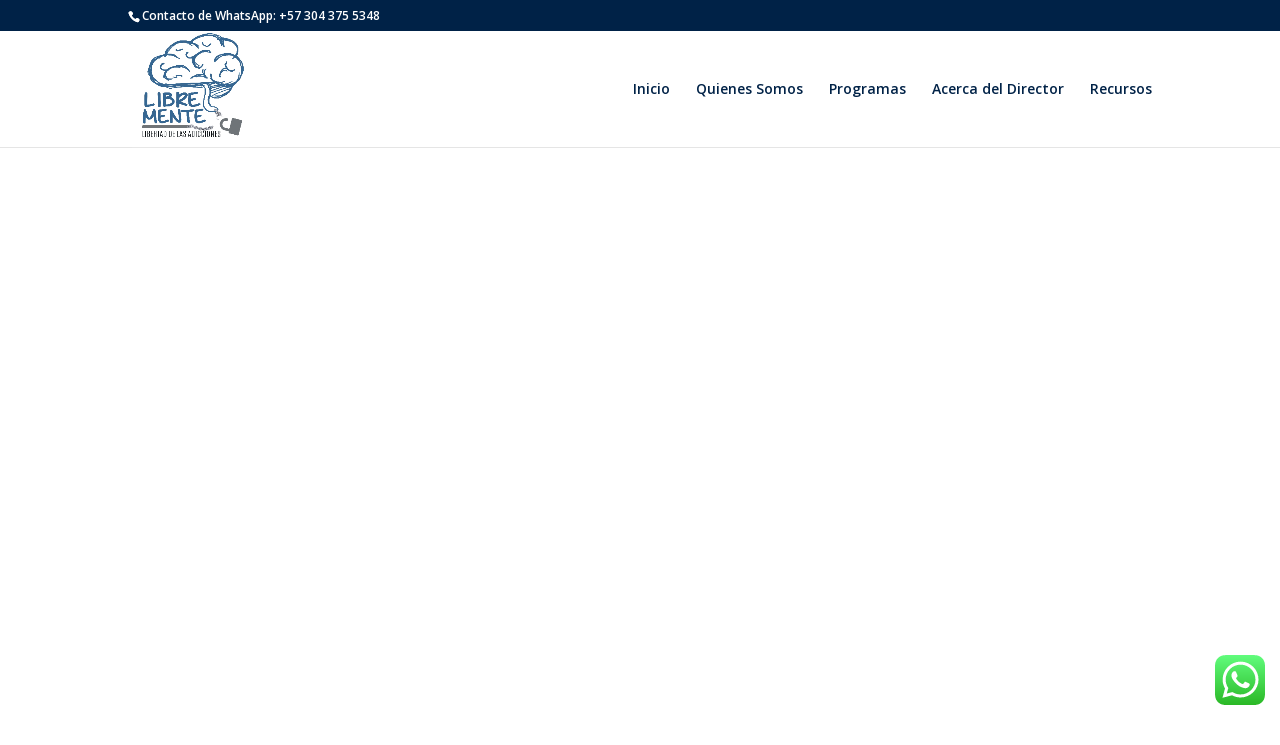

--- FILE ---
content_type: text/css
request_url: https://libremente.com.co/wp-content/et-cache/117/et-core-unified-deferred-117.min.css?ver=1767589286
body_size: -160
content:
.et_pb_section_0.et_pb_section{margin-top:0px;margin-bottom:0px}